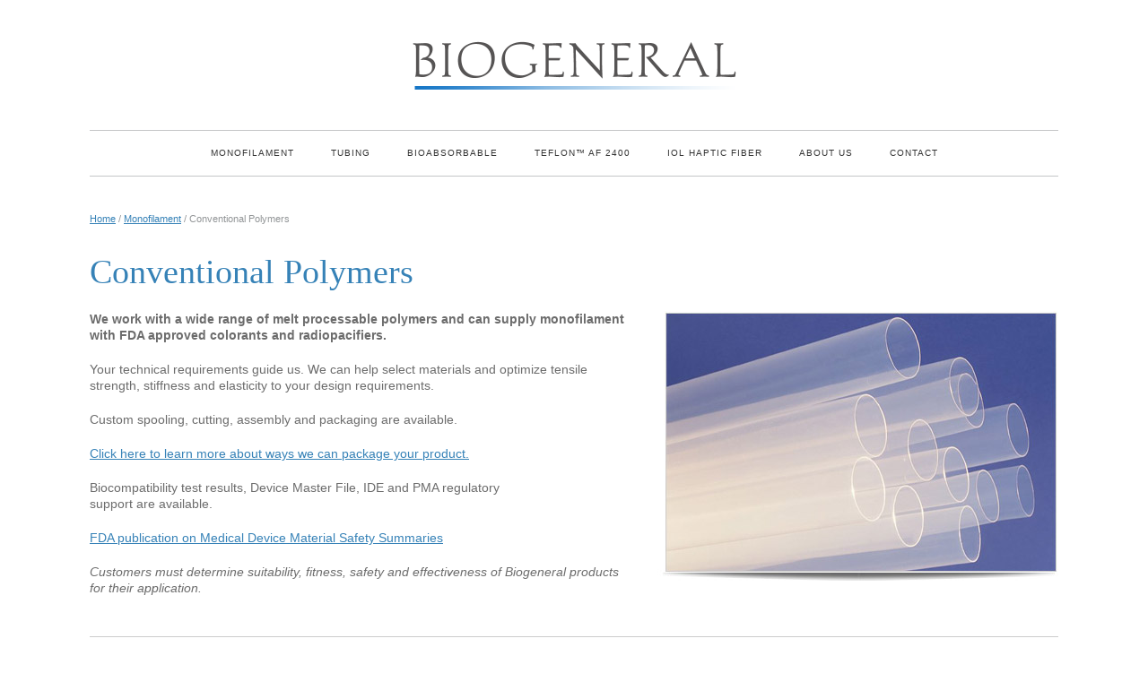

--- FILE ---
content_type: text/html; charset=UTF-8
request_url: https://www.biogeneral.com/monofilament/conventional-polymers/
body_size: 43698
content:
<!DOCTYPE html>
<html lang="en-US">
<head >
<meta charset="UTF-8" />
<meta name="description" content="Biogeneral works with a range of melt processable polymers and can supply monofilament with FDA approved colorants and radiopacifiers. We can help select materials and optimize tensile strength, stiffness and elasticity to your design requirements." />
<meta name="viewport" content="width=device-width, initial-scale=1" />
<title>Conventional Polymers: melt processable polymers &#038; monofilament.</title>
<meta name='robots' content='max-image-preview:large' />

            <script data-no-defer="1" data-ezscrex="false" data-cfasync="false" data-pagespeed-no-defer data-cookieconsent="ignore">
                var ctPublicFunctions = {"_ajax_nonce":"d88870e983","_rest_nonce":"058669d55e","_ajax_url":"\/wp-admin\/admin-ajax.php","_rest_url":"https:\/\/www.biogeneral.com\/wp-json\/","data__cookies_type":"none","data__ajax_type":"rest","data__bot_detector_enabled":"1","data__frontend_data_log_enabled":1,"cookiePrefix":"","wprocket_detected":false,"host_url":"www.biogeneral.com","text__ee_click_to_select":"Click to select the whole data","text__ee_original_email":"The complete one is","text__ee_got_it":"Got it","text__ee_blocked":"Blocked","text__ee_cannot_connect":"Cannot connect","text__ee_cannot_decode":"Can not decode email. Unknown reason","text__ee_email_decoder":"CleanTalk email decoder","text__ee_wait_for_decoding":"The magic is on the way!","text__ee_decoding_process":"Please wait a few seconds while we decode the contact data."}
            </script>
        
            <script data-no-defer="1" data-ezscrex="false" data-cfasync="false" data-pagespeed-no-defer data-cookieconsent="ignore">
                var ctPublic = {"_ajax_nonce":"d88870e983","settings__forms__check_internal":"0","settings__forms__check_external":"0","settings__forms__force_protection":0,"settings__forms__search_test":"1","settings__forms__wc_add_to_cart":"0","settings__data__bot_detector_enabled":"1","settings__sfw__anti_crawler":0,"blog_home":"https:\/\/www.biogeneral.com\/","pixel__setting":"3","pixel__enabled":false,"pixel__url":null,"data__email_check_before_post":"1","data__email_check_exist_post":0,"data__cookies_type":"none","data__key_is_ok":true,"data__visible_fields_required":true,"wl_brandname":"Anti-Spam by CleanTalk","wl_brandname_short":"CleanTalk","ct_checkjs_key":1380054549,"emailEncoderPassKey":"3ddf3f002a846269a62d0993f5a4f3ab","bot_detector_forms_excluded":"W10=","advancedCacheExists":false,"varnishCacheExists":false,"wc_ajax_add_to_cart":false}
            </script>
        <link rel='dns-prefetch' href='//fd.cleantalk.org' />
<link rel='dns-prefetch' href='//fonts.googleapis.com' />
<link rel="alternate" type="application/rss+xml" title="Biogeneral &raquo; Feed" href="https://www.biogeneral.com/feed/" />
<link rel="alternate" type="application/rss+xml" title="Biogeneral &raquo; Comments Feed" href="https://www.biogeneral.com/comments/feed/" />
<link rel="alternate" title="oEmbed (JSON)" type="application/json+oembed" href="https://www.biogeneral.com/wp-json/oembed/1.0/embed?url=https%3A%2F%2Fwww.biogeneral.com%2Fmonofilament%2Fconventional-polymers%2F" />
<link rel="alternate" title="oEmbed (XML)" type="text/xml+oembed" href="https://www.biogeneral.com/wp-json/oembed/1.0/embed?url=https%3A%2F%2Fwww.biogeneral.com%2Fmonofilament%2Fconventional-polymers%2F&#038;format=xml" />
<link rel="canonical" href="https://www.biogeneral.com/monofilament/conventional-polymers/" />
<style id='wp-img-auto-sizes-contain-inline-css' type='text/css'>
img:is([sizes=auto i],[sizes^="auto," i]){contain-intrinsic-size:3000px 1500px}
/*# sourceURL=wp-img-auto-sizes-contain-inline-css */
</style>
<link rel='stylesheet' id='foodie-pro-theme-css' href='https://www.biogeneral.com/wp-content/themes/foodiepro/style.css?ver=2.1.5' type='text/css' media='all' />
<style id='foodie-pro-theme-inline-css' type='text/css'>
.genesis-nav-menu > li > a:hover, .genesis-nav-menu > .current-menu-item > a{color:#3682b7;}h1.entry-title, .entry-title a, .widgettitle, .recipes-top .widgettitle, .footer-widgets .widgettitle{color:#3682b7;}
/*# sourceURL=foodie-pro-theme-inline-css */
</style>
<style id='wp-emoji-styles-inline-css' type='text/css'>

	img.wp-smiley, img.emoji {
		display: inline !important;
		border: none !important;
		box-shadow: none !important;
		height: 1em !important;
		width: 1em !important;
		margin: 0 0.07em !important;
		vertical-align: -0.1em !important;
		background: none !important;
		padding: 0 !important;
	}
/*# sourceURL=wp-emoji-styles-inline-css */
</style>
<style id='wp-block-library-inline-css' type='text/css'>
:root{--wp-block-synced-color:#7a00df;--wp-block-synced-color--rgb:122,0,223;--wp-bound-block-color:var(--wp-block-synced-color);--wp-editor-canvas-background:#ddd;--wp-admin-theme-color:#007cba;--wp-admin-theme-color--rgb:0,124,186;--wp-admin-theme-color-darker-10:#006ba1;--wp-admin-theme-color-darker-10--rgb:0,107,160.5;--wp-admin-theme-color-darker-20:#005a87;--wp-admin-theme-color-darker-20--rgb:0,90,135;--wp-admin-border-width-focus:2px}@media (min-resolution:192dpi){:root{--wp-admin-border-width-focus:1.5px}}.wp-element-button{cursor:pointer}:root .has-very-light-gray-background-color{background-color:#eee}:root .has-very-dark-gray-background-color{background-color:#313131}:root .has-very-light-gray-color{color:#eee}:root .has-very-dark-gray-color{color:#313131}:root .has-vivid-green-cyan-to-vivid-cyan-blue-gradient-background{background:linear-gradient(135deg,#00d084,#0693e3)}:root .has-purple-crush-gradient-background{background:linear-gradient(135deg,#34e2e4,#4721fb 50%,#ab1dfe)}:root .has-hazy-dawn-gradient-background{background:linear-gradient(135deg,#faaca8,#dad0ec)}:root .has-subdued-olive-gradient-background{background:linear-gradient(135deg,#fafae1,#67a671)}:root .has-atomic-cream-gradient-background{background:linear-gradient(135deg,#fdd79a,#004a59)}:root .has-nightshade-gradient-background{background:linear-gradient(135deg,#330968,#31cdcf)}:root .has-midnight-gradient-background{background:linear-gradient(135deg,#020381,#2874fc)}:root{--wp--preset--font-size--normal:16px;--wp--preset--font-size--huge:42px}.has-regular-font-size{font-size:1em}.has-larger-font-size{font-size:2.625em}.has-normal-font-size{font-size:var(--wp--preset--font-size--normal)}.has-huge-font-size{font-size:var(--wp--preset--font-size--huge)}.has-text-align-center{text-align:center}.has-text-align-left{text-align:left}.has-text-align-right{text-align:right}.has-fit-text{white-space:nowrap!important}#end-resizable-editor-section{display:none}.aligncenter{clear:both}.items-justified-left{justify-content:flex-start}.items-justified-center{justify-content:center}.items-justified-right{justify-content:flex-end}.items-justified-space-between{justify-content:space-between}.screen-reader-text{border:0;clip-path:inset(50%);height:1px;margin:-1px;overflow:hidden;padding:0;position:absolute;width:1px;word-wrap:normal!important}.screen-reader-text:focus{background-color:#ddd;clip-path:none;color:#444;display:block;font-size:1em;height:auto;left:5px;line-height:normal;padding:15px 23px 14px;text-decoration:none;top:5px;width:auto;z-index:100000}html :where(.has-border-color){border-style:solid}html :where([style*=border-top-color]){border-top-style:solid}html :where([style*=border-right-color]){border-right-style:solid}html :where([style*=border-bottom-color]){border-bottom-style:solid}html :where([style*=border-left-color]){border-left-style:solid}html :where([style*=border-width]){border-style:solid}html :where([style*=border-top-width]){border-top-style:solid}html :where([style*=border-right-width]){border-right-style:solid}html :where([style*=border-bottom-width]){border-bottom-style:solid}html :where([style*=border-left-width]){border-left-style:solid}html :where(img[class*=wp-image-]){height:auto;max-width:100%}:where(figure){margin:0 0 1em}html :where(.is-position-sticky){--wp-admin--admin-bar--position-offset:var(--wp-admin--admin-bar--height,0px)}@media screen and (max-width:600px){html :where(.is-position-sticky){--wp-admin--admin-bar--position-offset:0px}}

/*# sourceURL=wp-block-library-inline-css */
</style><style id='global-styles-inline-css' type='text/css'>
:root{--wp--preset--aspect-ratio--square: 1;--wp--preset--aspect-ratio--4-3: 4/3;--wp--preset--aspect-ratio--3-4: 3/4;--wp--preset--aspect-ratio--3-2: 3/2;--wp--preset--aspect-ratio--2-3: 2/3;--wp--preset--aspect-ratio--16-9: 16/9;--wp--preset--aspect-ratio--9-16: 9/16;--wp--preset--color--black: #000000;--wp--preset--color--cyan-bluish-gray: #abb8c3;--wp--preset--color--white: #ffffff;--wp--preset--color--pale-pink: #f78da7;--wp--preset--color--vivid-red: #cf2e2e;--wp--preset--color--luminous-vivid-orange: #ff6900;--wp--preset--color--luminous-vivid-amber: #fcb900;--wp--preset--color--light-green-cyan: #7bdcb5;--wp--preset--color--vivid-green-cyan: #00d084;--wp--preset--color--pale-cyan-blue: #8ed1fc;--wp--preset--color--vivid-cyan-blue: #0693e3;--wp--preset--color--vivid-purple: #9b51e0;--wp--preset--gradient--vivid-cyan-blue-to-vivid-purple: linear-gradient(135deg,rgb(6,147,227) 0%,rgb(155,81,224) 100%);--wp--preset--gradient--light-green-cyan-to-vivid-green-cyan: linear-gradient(135deg,rgb(122,220,180) 0%,rgb(0,208,130) 100%);--wp--preset--gradient--luminous-vivid-amber-to-luminous-vivid-orange: linear-gradient(135deg,rgb(252,185,0) 0%,rgb(255,105,0) 100%);--wp--preset--gradient--luminous-vivid-orange-to-vivid-red: linear-gradient(135deg,rgb(255,105,0) 0%,rgb(207,46,46) 100%);--wp--preset--gradient--very-light-gray-to-cyan-bluish-gray: linear-gradient(135deg,rgb(238,238,238) 0%,rgb(169,184,195) 100%);--wp--preset--gradient--cool-to-warm-spectrum: linear-gradient(135deg,rgb(74,234,220) 0%,rgb(151,120,209) 20%,rgb(207,42,186) 40%,rgb(238,44,130) 60%,rgb(251,105,98) 80%,rgb(254,248,76) 100%);--wp--preset--gradient--blush-light-purple: linear-gradient(135deg,rgb(255,206,236) 0%,rgb(152,150,240) 100%);--wp--preset--gradient--blush-bordeaux: linear-gradient(135deg,rgb(254,205,165) 0%,rgb(254,45,45) 50%,rgb(107,0,62) 100%);--wp--preset--gradient--luminous-dusk: linear-gradient(135deg,rgb(255,203,112) 0%,rgb(199,81,192) 50%,rgb(65,88,208) 100%);--wp--preset--gradient--pale-ocean: linear-gradient(135deg,rgb(255,245,203) 0%,rgb(182,227,212) 50%,rgb(51,167,181) 100%);--wp--preset--gradient--electric-grass: linear-gradient(135deg,rgb(202,248,128) 0%,rgb(113,206,126) 100%);--wp--preset--gradient--midnight: linear-gradient(135deg,rgb(2,3,129) 0%,rgb(40,116,252) 100%);--wp--preset--font-size--small: 13px;--wp--preset--font-size--medium: 20px;--wp--preset--font-size--large: 36px;--wp--preset--font-size--x-large: 42px;--wp--preset--spacing--20: 0.44rem;--wp--preset--spacing--30: 0.67rem;--wp--preset--spacing--40: 1rem;--wp--preset--spacing--50: 1.5rem;--wp--preset--spacing--60: 2.25rem;--wp--preset--spacing--70: 3.38rem;--wp--preset--spacing--80: 5.06rem;--wp--preset--shadow--natural: 6px 6px 9px rgba(0, 0, 0, 0.2);--wp--preset--shadow--deep: 12px 12px 50px rgba(0, 0, 0, 0.4);--wp--preset--shadow--sharp: 6px 6px 0px rgba(0, 0, 0, 0.2);--wp--preset--shadow--outlined: 6px 6px 0px -3px rgb(255, 255, 255), 6px 6px rgb(0, 0, 0);--wp--preset--shadow--crisp: 6px 6px 0px rgb(0, 0, 0);}:where(.is-layout-flex){gap: 0.5em;}:where(.is-layout-grid){gap: 0.5em;}body .is-layout-flex{display: flex;}.is-layout-flex{flex-wrap: wrap;align-items: center;}.is-layout-flex > :is(*, div){margin: 0;}body .is-layout-grid{display: grid;}.is-layout-grid > :is(*, div){margin: 0;}:where(.wp-block-columns.is-layout-flex){gap: 2em;}:where(.wp-block-columns.is-layout-grid){gap: 2em;}:where(.wp-block-post-template.is-layout-flex){gap: 1.25em;}:where(.wp-block-post-template.is-layout-grid){gap: 1.25em;}.has-black-color{color: var(--wp--preset--color--black) !important;}.has-cyan-bluish-gray-color{color: var(--wp--preset--color--cyan-bluish-gray) !important;}.has-white-color{color: var(--wp--preset--color--white) !important;}.has-pale-pink-color{color: var(--wp--preset--color--pale-pink) !important;}.has-vivid-red-color{color: var(--wp--preset--color--vivid-red) !important;}.has-luminous-vivid-orange-color{color: var(--wp--preset--color--luminous-vivid-orange) !important;}.has-luminous-vivid-amber-color{color: var(--wp--preset--color--luminous-vivid-amber) !important;}.has-light-green-cyan-color{color: var(--wp--preset--color--light-green-cyan) !important;}.has-vivid-green-cyan-color{color: var(--wp--preset--color--vivid-green-cyan) !important;}.has-pale-cyan-blue-color{color: var(--wp--preset--color--pale-cyan-blue) !important;}.has-vivid-cyan-blue-color{color: var(--wp--preset--color--vivid-cyan-blue) !important;}.has-vivid-purple-color{color: var(--wp--preset--color--vivid-purple) !important;}.has-black-background-color{background-color: var(--wp--preset--color--black) !important;}.has-cyan-bluish-gray-background-color{background-color: var(--wp--preset--color--cyan-bluish-gray) !important;}.has-white-background-color{background-color: var(--wp--preset--color--white) !important;}.has-pale-pink-background-color{background-color: var(--wp--preset--color--pale-pink) !important;}.has-vivid-red-background-color{background-color: var(--wp--preset--color--vivid-red) !important;}.has-luminous-vivid-orange-background-color{background-color: var(--wp--preset--color--luminous-vivid-orange) !important;}.has-luminous-vivid-amber-background-color{background-color: var(--wp--preset--color--luminous-vivid-amber) !important;}.has-light-green-cyan-background-color{background-color: var(--wp--preset--color--light-green-cyan) !important;}.has-vivid-green-cyan-background-color{background-color: var(--wp--preset--color--vivid-green-cyan) !important;}.has-pale-cyan-blue-background-color{background-color: var(--wp--preset--color--pale-cyan-blue) !important;}.has-vivid-cyan-blue-background-color{background-color: var(--wp--preset--color--vivid-cyan-blue) !important;}.has-vivid-purple-background-color{background-color: var(--wp--preset--color--vivid-purple) !important;}.has-black-border-color{border-color: var(--wp--preset--color--black) !important;}.has-cyan-bluish-gray-border-color{border-color: var(--wp--preset--color--cyan-bluish-gray) !important;}.has-white-border-color{border-color: var(--wp--preset--color--white) !important;}.has-pale-pink-border-color{border-color: var(--wp--preset--color--pale-pink) !important;}.has-vivid-red-border-color{border-color: var(--wp--preset--color--vivid-red) !important;}.has-luminous-vivid-orange-border-color{border-color: var(--wp--preset--color--luminous-vivid-orange) !important;}.has-luminous-vivid-amber-border-color{border-color: var(--wp--preset--color--luminous-vivid-amber) !important;}.has-light-green-cyan-border-color{border-color: var(--wp--preset--color--light-green-cyan) !important;}.has-vivid-green-cyan-border-color{border-color: var(--wp--preset--color--vivid-green-cyan) !important;}.has-pale-cyan-blue-border-color{border-color: var(--wp--preset--color--pale-cyan-blue) !important;}.has-vivid-cyan-blue-border-color{border-color: var(--wp--preset--color--vivid-cyan-blue) !important;}.has-vivid-purple-border-color{border-color: var(--wp--preset--color--vivid-purple) !important;}.has-vivid-cyan-blue-to-vivid-purple-gradient-background{background: var(--wp--preset--gradient--vivid-cyan-blue-to-vivid-purple) !important;}.has-light-green-cyan-to-vivid-green-cyan-gradient-background{background: var(--wp--preset--gradient--light-green-cyan-to-vivid-green-cyan) !important;}.has-luminous-vivid-amber-to-luminous-vivid-orange-gradient-background{background: var(--wp--preset--gradient--luminous-vivid-amber-to-luminous-vivid-orange) !important;}.has-luminous-vivid-orange-to-vivid-red-gradient-background{background: var(--wp--preset--gradient--luminous-vivid-orange-to-vivid-red) !important;}.has-very-light-gray-to-cyan-bluish-gray-gradient-background{background: var(--wp--preset--gradient--very-light-gray-to-cyan-bluish-gray) !important;}.has-cool-to-warm-spectrum-gradient-background{background: var(--wp--preset--gradient--cool-to-warm-spectrum) !important;}.has-blush-light-purple-gradient-background{background: var(--wp--preset--gradient--blush-light-purple) !important;}.has-blush-bordeaux-gradient-background{background: var(--wp--preset--gradient--blush-bordeaux) !important;}.has-luminous-dusk-gradient-background{background: var(--wp--preset--gradient--luminous-dusk) !important;}.has-pale-ocean-gradient-background{background: var(--wp--preset--gradient--pale-ocean) !important;}.has-electric-grass-gradient-background{background: var(--wp--preset--gradient--electric-grass) !important;}.has-midnight-gradient-background{background: var(--wp--preset--gradient--midnight) !important;}.has-small-font-size{font-size: var(--wp--preset--font-size--small) !important;}.has-medium-font-size{font-size: var(--wp--preset--font-size--medium) !important;}.has-large-font-size{font-size: var(--wp--preset--font-size--large) !important;}.has-x-large-font-size{font-size: var(--wp--preset--font-size--x-large) !important;}
/*# sourceURL=global-styles-inline-css */
</style>

<style id='classic-theme-styles-inline-css' type='text/css'>
/*! This file is auto-generated */
.wp-block-button__link{color:#fff;background-color:#32373c;border-radius:9999px;box-shadow:none;text-decoration:none;padding:calc(.667em + 2px) calc(1.333em + 2px);font-size:1.125em}.wp-block-file__button{background:#32373c;color:#fff;text-decoration:none}
/*# sourceURL=/wp-includes/css/classic-themes.min.css */
</style>
<link rel='stylesheet' id='fl-builder-layout-48-css' href='https://www.biogeneral.com/wp-content/uploads/bb-plugin/cache/48-layout.css?ver=d507061db6a5f321a5839d0924c90386' type='text/css' media='all' />
<link rel='stylesheet' id='cleantalk-public-css-css' href='https://www.biogeneral.com/wp-content/plugins/cleantalk-spam-protect/css/cleantalk-public.min.css?ver=6.70.1_1768498207' type='text/css' media='all' />
<link rel='stylesheet' id='cleantalk-email-decoder-css-css' href='https://www.biogeneral.com/wp-content/plugins/cleantalk-spam-protect/css/cleantalk-email-decoder.min.css?ver=6.70.1_1768498207' type='text/css' media='all' />
<link rel='stylesheet' id='foodie-pro-google-fonts-css' href='//fonts.googleapis.com/css?family=Droid+Serif%3A300%2C400%2C700%7CTahoma+Sans%3A300%2C400&#038;ver=foodie_pro_THEME_VERSION' type='text/css' media='all' />
<link rel='stylesheet' id='genesis-printstyle-plus-css' href='https://www.biogeneral.com/wp-content/plugins/genesis-printstyle-plus/css/print-html5.min.css?ver=1453089688' type='text/css' media='print' />
<link rel='stylesheet' id='genesis-printstyle-plus-additions-css' href='https://www.biogeneral.com/wp-content/themes/foodiepro/print-additions.css?ver=2.1.5' type='text/css' media='print' />
<script type="text/javascript" src="https://www.biogeneral.com/wp-includes/js/jquery/jquery.min.js?ver=3.7.1" id="jquery-core-js"></script>
<script type="text/javascript" src="https://www.biogeneral.com/wp-includes/js/jquery/jquery-migrate.min.js?ver=3.4.1" id="jquery-migrate-js"></script>
<script type="text/javascript" src="https://www.biogeneral.com/wp-content/plugins/cleantalk-spam-protect/js/apbct-public-bundle.min.js?ver=6.70.1_1768498207" id="apbct-public-bundle.min-js-js"></script>
<script type="text/javascript" src="https://fd.cleantalk.org/ct-bot-detector-wrapper.js?ver=6.70.1" id="ct_bot_detector-js" defer="defer" data-wp-strategy="defer"></script>
<link rel="https://api.w.org/" href="https://www.biogeneral.com/wp-json/" /><link rel="alternate" title="JSON" type="application/json" href="https://www.biogeneral.com/wp-json/wp/v2/pages/48" /><link rel="EditURI" type="application/rsd+xml" title="RSD" href="https://www.biogeneral.com/xmlrpc.php?rsd" />
<link rel="pingback" href="https://www.biogeneral.com/xmlrpc.php" />
<script>
  (function(i,s,o,g,r,a,m){i['GoogleAnalyticsObject']=r;i[r]=i[r]||function(){
  (i[r].q=i[r].q||[]).push(arguments)},i[r].l=1*new Date();a=s.createElement(o),
  m=s.getElementsByTagName(o)[0];a.async=1;a.src=g;m.parentNode.insertBefore(a,m)
  })(window,document,'script','//www.google-analytics.com/analytics.js','ga');

  ga('create', 'UA-5868485-1', 'auto');
  ga('send', 'pageview');

</script><!-- Google tag (gtag.js) -->
<script async src="https://www.googletagmanager.com/gtag/js?id=G-W110WZH7ZK"></script>
<script>
  window.dataLayer = window.dataLayer || [];
  function gtag(){dataLayer.push(arguments);}
  gtag('js', new Date());

  gtag('config', 'G-W110WZH7ZK');
</script><style type="text/css">.site-header { background: url(https://www.biogeneral.com/wp-content/uploads/2016/01/logo_biogeneral.png) no-repeat !important; }</style>
<link rel="icon" href="https://www.biogeneral.com/wp-content/uploads/2016/01/cropped-biogeneral-2-1-32x32.png" sizes="32x32" />
<link rel="icon" href="https://www.biogeneral.com/wp-content/uploads/2016/01/cropped-biogeneral-2-1-192x192.png" sizes="192x192" />
<link rel="apple-touch-icon" href="https://www.biogeneral.com/wp-content/uploads/2016/01/cropped-biogeneral-2-1-180x180.png" />
<meta name="msapplication-TileImage" content="https://www.biogeneral.com/wp-content/uploads/2016/01/cropped-biogeneral-2-1-270x270.png" />
</head>
<body data-rsssl=1 class="wp-singular page-template-default page page-id-48 page-child parent-pageid-26 wp-theme-genesis wp-child-theme-foodiepro fl-builder fl-builder-2-10-0-5 fl-no-js custom-header header-image header-full-width full-width-content genesis-breadcrumbs-visible genesis-footer-widgets-hidden foodie-pro" itemscope itemtype="https://schema.org/WebPage"><div class="site-container"><ul class="genesis-skip-link"><li><a href="#genesis-nav-primary" class="screen-reader-shortcut"> Skip to primary navigation</a></li><li><a href="#genesis-content" class="screen-reader-shortcut"> Skip to main content</a></li></ul><header class="site-header" itemscope itemtype="https://schema.org/WPHeader"><div class="wrap"><div class="title-area"><p class="site-title" itemprop="headline"><a href="https://www.biogeneral.com/">Biogeneral</a></p><p class="site-description" itemprop="description">Biogeneral : Precision Fiber and Tubing</p></div></div></header><nav class="nav-primary" aria-label="Main" itemscope itemtype="https://schema.org/SiteNavigationElement" id="genesis-nav-primary"><div class="wrap"><ul id="menu-main-navigation" class="menu genesis-nav-menu menu-primary js-superfish"><li id="menu-item-40" class="menu-item menu-item-type-post_type menu-item-object-page current-page-ancestor current-menu-ancestor current-menu-parent current-page-parent current_page_parent current_page_ancestor menu-item-has-children menu-item-40"><a href="https://www.biogeneral.com/monofilament/" itemprop="url"><span itemprop="name">Monofilament</span></a>
<ul class="sub-menu">
	<li id="menu-item-120" class="menu-item menu-item-type-post_type menu-item-object-page current-menu-item page_item page-item-48 current_page_item menu-item-120"><a href="https://www.biogeneral.com/monofilament/conventional-polymers/" aria-current="page" itemprop="url"><span itemprop="name">Conventional Polymers</span></a></li>
	<li id="menu-item-119" class="menu-item menu-item-type-post_type menu-item-object-page menu-item-119"><a href="https://www.biogeneral.com/monofilament/bioabsorbable-monofilament/" itemprop="url"><span itemprop="name">Bioabsorbable Polymers</span></a></li>
	<li id="menu-item-118" class="menu-item menu-item-type-post_type menu-item-object-page menu-item-118"><a href="https://www.biogeneral.com/monofilament/thermoplastic-elastomers/" itemprop="url"><span itemprop="name">Thermoplastic Elastomers</span></a></li>
	<li id="menu-item-117" class="menu-item menu-item-type-post_type menu-item-object-page menu-item-117"><a href="https://www.biogeneral.com/monofilament/engineering-polymers/" itemprop="url"><span itemprop="name">Engineering Polymers</span></a></li>
</ul>
</li>
<li id="menu-item-116" class="menu-item menu-item-type-post_type menu-item-object-page menu-item-has-children menu-item-116"><a href="https://www.biogeneral.com/tubing/" itemprop="url"><span itemprop="name">Tubing</span></a>
<ul class="sub-menu">
	<li id="menu-item-115" class="menu-item menu-item-type-post_type menu-item-object-page menu-item-115"><a href="https://www.biogeneral.com/tubing/tubing-bioabsorbable-polymers/" itemprop="url"><span itemprop="name">Bioabsorbable – Tubing</span></a></li>
	<li id="menu-item-114" class="menu-item menu-item-type-post_type menu-item-object-page menu-item-114"><a href="https://www.biogeneral.com/tubing/tubing-engineering-polymers/" itemprop="url"><span itemprop="name">Engineering Polymers</span></a></li>
</ul>
</li>
<li id="menu-item-111" class="menu-item menu-item-type-post_type menu-item-object-page menu-item-111"><a href="https://www.biogeneral.com/bioabsorbable-monofilament-and-tubing/" itemprop="url"><span itemprop="name">Bioabsorbable</span></a></li>
<li id="menu-item-110" class="menu-item menu-item-type-post_type menu-item-object-page menu-item-has-children menu-item-110"><a href="https://www.biogeneral.com/teflon-af/" itemprop="url"><span itemprop="name">Teflon&#x2122; AF 2400</span></a>
<ul class="sub-menu">
	<li id="menu-item-109" class="menu-item menu-item-type-post_type menu-item-object-page menu-item-109"><a href="https://www.biogeneral.com/teflon-af/gas-permeable-tubing/" itemprop="url"><span itemprop="name">Tubing</span></a></li>
</ul>
</li>
<li id="menu-item-341" class="menu-item menu-item-type-post_type menu-item-object-page menu-item-has-children menu-item-341"><a href="https://www.biogeneral.com/iol-haptic-fiber/" itemprop="url"><span itemprop="name">IOL Haptic Fiber</span></a>
<ul class="sub-menu">
	<li id="menu-item-345" class="menu-item menu-item-type-post_type menu-item-object-page menu-item-345"><a href="https://www.biogeneral.com/iol-haptic-fiber/acrylic-pmma/" itemprop="url"><span itemprop="name">Acrylic (PMMA)</span></a></li>
	<li id="menu-item-344" class="menu-item menu-item-type-post_type menu-item-object-page menu-item-344"><a href="https://www.biogeneral.com/iol-haptic-fiber/polypropylene/" itemprop="url"><span itemprop="name">Polypropylene</span></a></li>
	<li id="menu-item-343" class="menu-item menu-item-type-post_type menu-item-object-page menu-item-343"><a href="https://www.biogeneral.com/iol-haptic-fiber/kynar-pvdf/" itemprop="url"><span itemprop="name">Kynar® (PVDF)</span></a></li>
	<li id="menu-item-342" class="menu-item menu-item-type-post_type menu-item-object-page menu-item-342"><a href="https://www.biogeneral.com/iol-haptic-fiber/polyethersulfone-pes/" itemprop="url"><span itemprop="name">Polyethersulfone PES</span></a></li>
</ul>
</li>
<li id="menu-item-108" class="menu-item menu-item-type-post_type menu-item-object-page menu-item-has-children menu-item-108"><a href="https://www.biogeneral.com/why-biogeneral/" itemprop="url"><span itemprop="name">About Us</span></a>
<ul class="sub-menu">
	<li id="menu-item-198" class="menu-item menu-item-type-post_type menu-item-object-page menu-item-198"><a href="https://www.biogeneral.com/why-biogeneral/video/" itemprop="url"><span itemprop="name">Biogeneral Videos</span></a></li>
	<li id="menu-item-201" class="menu-item menu-item-type-post_type menu-item-object-page menu-item-201"><a href="https://www.biogeneral.com/why-biogeneral/publications/" itemprop="url"><span itemprop="name">Publications</span></a></li>
	<li id="menu-item-200" class="menu-item menu-item-type-post_type menu-item-object-page menu-item-200"><a href="https://www.biogeneral.com/why-biogeneral/packaging/" itemprop="url"><span itemprop="name">Packaging</span></a></li>
	<li id="menu-item-199" class="menu-item menu-item-type-post_type menu-item-object-page menu-item-199"><a href="https://www.biogeneral.com/why-biogeneral/isocertificate/" itemprop="url"><span itemprop="name">ISO 9001 Certificate</span></a></li>
	<li id="menu-item-14569" class="menu-item menu-item-type-post_type menu-item-object-page menu-item-14569"><a href="https://www.biogeneral.com/why-biogeneral/sustainability/" itemprop="url"><span itemprop="name">Sustainability</span></a></li>
	<li id="menu-item-13351" class="menu-item menu-item-type-post_type menu-item-object-page menu-item-13351"><a href="https://www.biogeneral.com/legal/" itemprop="url"><span itemprop="name">Legal and Compliance</span></a></li>
</ul>
</li>
<li id="menu-item-197" class="menu-item menu-item-type-post_type menu-item-object-page menu-item-has-children menu-item-197"><a href="https://www.biogeneral.com/contact-us/" itemprop="url"><span itemprop="name">Contact</span></a>
<ul class="sub-menu">
	<li id="menu-item-14620" class="menu-item menu-item-type-post_type menu-item-object-page menu-item-14620"><a href="https://www.biogeneral.com/events/" itemprop="url"><span itemprop="name">Upcoming Events</span></a></li>
	<li id="menu-item-1570" class="menu-item menu-item-type-post_type menu-item-object-page menu-item-1570"><a href="https://www.biogeneral.com/contact-us/" itemprop="url"><span itemprop="name">Contact</span></a></li>
</ul>
</li>
</ul></div></nav><div class="site-inner"><div class="content-sidebar-wrap"><main class="content" id="genesis-content"><div class="breadcrumb" itemprop="breadcrumb" itemscope itemtype="https://schema.org/BreadcrumbList"><span class="breadcrumb-link-wrap" itemprop="itemListElement" itemscope itemtype="https://schema.org/ListItem"><a class="breadcrumb-link" href="https://www.biogeneral.com/" itemprop="item"><span class="breadcrumb-link-text-wrap" itemprop="name">Home</span></a><meta itemprop="position" content="1"></span> <span aria-label="breadcrumb separator">/</span> <span class="breadcrumb-link-wrap" itemprop="itemListElement" itemscope itemtype="https://schema.org/ListItem"><a class="breadcrumb-link" href="https://www.biogeneral.com/monofilament/" itemprop="item"><span class="breadcrumb-link-text-wrap" itemprop="name">Monofilament</span></a><meta itemprop="position" content="2"></span> <span aria-label="breadcrumb separator">/</span> Conventional Polymers</div><article class="post-48 page type-page status-publish entry" aria-label="Conventional Polymers" itemscope itemtype="https://schema.org/CreativeWork"><header class="entry-header"><h1 class="entry-title" itemprop="headline">Conventional Polymers</h1>
</header><div class="entry-content" itemprop="text"><div class="fl-builder-content fl-builder-content-48 fl-builder-content-primary fl-builder-global-templates-locked" data-post-id="48"><div class="fl-row fl-row-fixed-width fl-row-bg-none fl-node-568e9fe9c118e fl-row-default-height fl-row-align-center" data-node="568e9fe9c118e">
	<div class="fl-row-content-wrap">
						<div class="fl-row-content fl-row-fixed-width fl-node-content">
		
<div class="fl-col-group fl-node-568e9fe9c1dae" data-node="568e9fe9c1dae">
			<div class="fl-col fl-node-568e9fe9c209b fl-col-bg-color" data-node="568e9fe9c209b">
	<div class="fl-col-content fl-node-content"><div class="fl-module fl-module-rich-text fl-node-568e9fe9c3f7d" data-node="568e9fe9c3f7d">
	<div class="fl-module-content fl-node-content">
		<div class="fl-rich-text">
	<p><img fetchpriority="high" decoding="async" class="alignright wp-image-50 size-full" src="https://www.biogeneral.com//wp-content/uploads/2016/01/conventionalpolymers.jpg" alt="conventional polymers" width="448" height="301" srcset="https://www.biogeneral.com/wp-content/uploads/2016/01/conventionalpolymers.jpg 448w, https://www.biogeneral.com/wp-content/uploads/2016/01/conventionalpolymers-300x202.jpg 300w" sizes="(max-width: 448px) 100vw, 448px" /><strong>We work with a wide range of melt processable polymers and can supply monofilament with FDA approved colorants and radiopacifiers.</strong></p>
<p>Your technical requirements guide us. We can help select materials and optimize tensile strength, stiffness and elasticity to your design requirements.</p>
<p>Custom spooling, cutting, assembly and packaging are available.</p>
<p><a href="https://www.biogeneral.com//why-biogeneral/packaging/">Click here to learn more about ways we can package your product.</a></p>
<p>Biocompatibility test results, Device Master File, IDE and PMA regulatory<br />
support are available.</p>
<p><a href="https://www.fda.gov/medical-devices/science-and-research-medical-devices/medical-device-material-safety-summaries">FDA publication on Medical Device Material Safety Summaries</a></p>
<p><em>Customers must determine suitability, fitness, safety and effectiveness of Biogeneral products for their application.</em></p>
</div>
	</div>
</div>
</div>
</div>
	</div>
		</div>
	</div>
</div>
<div class="fl-row fl-row-fixed-width fl-row-bg-none fl-node-5694497bba450 fl-row-default-height fl-row-align-center" data-node="5694497bba450">
	<div class="fl-row-content-wrap">
						<div class="fl-row-content fl-row-fixed-width fl-node-content">
		
<div class="fl-col-group fl-node-5694497bba48a" data-node="5694497bba48a">
			<div class="fl-col fl-node-5694497bba4c5 fl-col-bg-color" data-node="5694497bba4c5">
	<div class="fl-col-content fl-node-content"><div class="fl-module fl-module-separator fl-node-5694497bba500" data-node="5694497bba500">
	<div class="fl-module-content fl-node-content">
		<div class="fl-separator"></div>
	</div>
</div>
</div>
</div>
	</div>
		</div>
	</div>
</div>
<div class="fl-row fl-row-fixed-width fl-row-bg-none fl-node-5694497bba0af fl-row-default-height fl-row-align-center" data-node="5694497bba0af">
	<div class="fl-row-content-wrap">
						<div class="fl-row-content fl-row-fixed-width fl-node-content">
		
<div class="fl-col-group fl-node-5694497bba0ed" data-node="5694497bba0ed">
			<div class="fl-col fl-node-5694497bba127 fl-col-bg-color fl-col-small" data-node="5694497bba127">
	<div class="fl-col-content fl-node-content"><div class="fl-module fl-module-photo fl-node-5694497bba1d6" data-node="5694497bba1d6">
	<div class="fl-module-content fl-node-content">
		<div role="figure" class="fl-photo fl-photo-align-left" itemscope itemtype="https://schema.org/ImageObject">
	<div class="fl-photo-content fl-photo-img-jpg">
				<a href="https://www.biogeneral.com//tubing/" target="_self" itemprop="url">
				<img loading="lazy" decoding="async" width="340" height="155" class="fl-photo-img wp-image-133" src="https://www.biogeneral.com//wp-content/uploads/2016/01/th_tubing.jpg" alt="Tubing" title="Tubing"  itemprop="image" srcset="https://www.biogeneral.com/wp-content/uploads/2016/01/th_tubing.jpg 340w, https://www.biogeneral.com/wp-content/uploads/2016/01/th_tubing-300x137.jpg 300w" sizes="auto, (max-width: 340px) 100vw, 340px" />
				</a>
					</div>
	</div>
	</div>
</div>
</div>
</div>
			<div class="fl-col fl-node-5694497bba161 fl-col-bg-color fl-col-small" data-node="5694497bba161">
	<div class="fl-col-content fl-node-content"><div class="fl-module fl-module-photo fl-node-5694497bba210" data-node="5694497bba210">
	<div class="fl-module-content fl-node-content">
		<div role="figure" class="fl-photo fl-photo-align-center" itemscope itemtype="https://schema.org/ImageObject">
	<div class="fl-photo-content fl-photo-img-jpeg">
				<a href="https://www.biogeneral.com/membrane-and-film/" target="_self" itemprop="url">
				<img loading="lazy" decoding="async" class="fl-photo-img wp-image-11743 size-full" src="https://www.biogeneral.com/wp-content/uploads/2024/10/1-201_Biogeneral_Dec2017-1.jpeg" alt="1-201_Biogeneral_Dec2017" height="155" width="340" title="1-201_Biogeneral_Dec2017"  itemprop="image" srcset="https://www.biogeneral.com/wp-content/uploads/2024/10/1-201_Biogeneral_Dec2017-1.jpeg 340w, https://www.biogeneral.com/wp-content/uploads/2024/10/1-201_Biogeneral_Dec2017-1-300x137.jpeg 300w" sizes="auto, (max-width: 340px) 100vw, 340px" />
				</a>
					</div>
	</div>
	</div>
</div>
</div>
</div>
			<div class="fl-col fl-node-5694497bba19c fl-col-bg-color fl-col-small" data-node="5694497bba19c">
	<div class="fl-col-content fl-node-content"><div class="fl-module fl-module-photo fl-node-5694497bba24a" data-node="5694497bba24a">
	<div class="fl-module-content fl-node-content">
		<div role="figure" class="fl-photo fl-photo-align-center" itemscope itemtype="https://schema.org/ImageObject">
	<div class="fl-photo-content fl-photo-img-jpeg">
				<a href="https://www.biogeneral.com//why-biogeneral/" target="_self" itemprop="url">
				<img loading="lazy" decoding="async" class="fl-photo-img wp-image-14596 size-full" src="https://www.biogeneral.com/wp-content/uploads/2025/12/Company-Photo-Thumbnail-1.jpeg" alt="Company Photo Thumbnail" height="155" width="253" title="Company Photo Thumbnail"  itemprop="image" />
				</a>
					</div>
	</div>
	</div>
</div>
</div>
</div>
	</div>
		</div>
	</div>
</div>
<div class="fl-row fl-row-fixed-width fl-row-bg-none fl-node-5694497bba284 fl-row-default-height fl-row-align-center" data-node="5694497bba284">
	<div class="fl-row-content-wrap">
						<div class="fl-row-content fl-row-fixed-width fl-node-content">
		
<div class="fl-col-group fl-node-5694497bba2be" data-node="5694497bba2be">
			<div class="fl-col fl-node-5694497bba2f8 fl-col-bg-color fl-col-small" data-node="5694497bba2f8">
	<div class="fl-col-content fl-node-content"><div class="fl-module fl-module-rich-text fl-node-5694497bba3a6" data-node="5694497bba3a6">
	<div class="fl-module-content fl-node-content">
		<div class="fl-rich-text">
	<h5>TUBING</h5>
<p>Biogeneral manufactures tubing in a wide range of I.D., O.D. and materials. <a href="https://www.biogeneral.com//tubing/">Learn more</a></p>
</div>
	</div>
</div>
</div>
</div>
			<div class="fl-col fl-node-5694497bba332 fl-col-bg-color fl-col-small" data-node="5694497bba332">
	<div class="fl-col-content fl-node-content"><div class="fl-module fl-module-rich-text fl-node-5694497bba3e0" data-node="5694497bba3e0">
	<div class="fl-module-content fl-node-content">
		<div class="fl-rich-text">
	<h5>SPECIALTY MONOFILAMENT</h5>
<p>Thermoplastic monofilament profiles ranging from 0.0006" to 0.065" diameter <a href="https://www.biogeneral.com/monofilament/">Learn more</a></p>
</div>
	</div>
</div>
</div>
</div>
			<div class="fl-col fl-node-5694497bba36c fl-col-bg-color fl-col-small" data-node="5694497bba36c">
	<div class="fl-col-content fl-node-content"><div class="fl-module fl-module-rich-text fl-node-5694497bba415" data-node="5694497bba415">
	<div class="fl-module-content fl-node-content">
		<div class="fl-rich-text">
	<h5>WHY BIOGENERAL</h5>
<p>We manufacture monofilament, tubing and film with manufacturing support. <a href="https://www.biogeneral.com//why-biogeneral/">Learn more</a></p>
</div>
	</div>
</div>
</div>
</div>
	</div>
		</div>
	</div>
</div>
</div></div></article></main></div></div><footer class="site-footer" itemscope itemtype="https://schema.org/WPFooter"><div class="wrap"><p></p></div></footer></div><script type="speculationrules">
{"prefetch":[{"source":"document","where":{"and":[{"href_matches":"/*"},{"not":{"href_matches":["/wp-*.php","/wp-admin/*","/wp-content/uploads/*","/wp-content/*","/wp-content/plugins/*","/wp-content/themes/foodiepro/*","/wp-content/themes/genesis/*","/*\\?(.+)"]}},{"not":{"selector_matches":"a[rel~=\"nofollow\"]"}},{"not":{"selector_matches":".no-prefetch, .no-prefetch a"}}]},"eagerness":"conservative"}]}
</script>
<script type="text/javascript" src="https://www.biogeneral.com/wp-content/uploads/bb-plugin/cache/48-layout.js?ver=a484c878047fe370a3633ff10ee4dc92" id="fl-builder-layout-48-js"></script>
<script type="text/javascript" src="https://www.biogeneral.com/wp-includes/js/hoverIntent.min.js?ver=1.10.2" id="hoverIntent-js"></script>
<script type="text/javascript" src="https://www.biogeneral.com/wp-content/themes/genesis/lib/js/menu/superfish.min.js?ver=1.7.10" id="superfish-js"></script>
<script type="text/javascript" src="https://www.biogeneral.com/wp-content/themes/genesis/lib/js/menu/superfish.args.min.js?ver=3.6.1" id="superfish-args-js"></script>
<script type="text/javascript" src="https://www.biogeneral.com/wp-content/themes/genesis/lib/js/skip-links.min.js?ver=3.6.1" id="skip-links-js"></script>
<script type="text/javascript" src="https://www.biogeneral.com/wp-content/themes/foodiepro/assets/js/general.js?ver=1.0.0" id="foodie-pro-general-js"></script>
<script id="wp-emoji-settings" type="application/json">
{"baseUrl":"https://s.w.org/images/core/emoji/17.0.2/72x72/","ext":".png","svgUrl":"https://s.w.org/images/core/emoji/17.0.2/svg/","svgExt":".svg","source":{"concatemoji":"https://www.biogeneral.com/wp-includes/js/wp-emoji-release.min.js?ver=d006f9e901e5ce26d0aba63b1fdfbc28"}}
</script>
<script type="module">
/* <![CDATA[ */
/*! This file is auto-generated */
const a=JSON.parse(document.getElementById("wp-emoji-settings").textContent),o=(window._wpemojiSettings=a,"wpEmojiSettingsSupports"),s=["flag","emoji"];function i(e){try{var t={supportTests:e,timestamp:(new Date).valueOf()};sessionStorage.setItem(o,JSON.stringify(t))}catch(e){}}function c(e,t,n){e.clearRect(0,0,e.canvas.width,e.canvas.height),e.fillText(t,0,0);t=new Uint32Array(e.getImageData(0,0,e.canvas.width,e.canvas.height).data);e.clearRect(0,0,e.canvas.width,e.canvas.height),e.fillText(n,0,0);const a=new Uint32Array(e.getImageData(0,0,e.canvas.width,e.canvas.height).data);return t.every((e,t)=>e===a[t])}function p(e,t){e.clearRect(0,0,e.canvas.width,e.canvas.height),e.fillText(t,0,0);var n=e.getImageData(16,16,1,1);for(let e=0;e<n.data.length;e++)if(0!==n.data[e])return!1;return!0}function u(e,t,n,a){switch(t){case"flag":return n(e,"\ud83c\udff3\ufe0f\u200d\u26a7\ufe0f","\ud83c\udff3\ufe0f\u200b\u26a7\ufe0f")?!1:!n(e,"\ud83c\udde8\ud83c\uddf6","\ud83c\udde8\u200b\ud83c\uddf6")&&!n(e,"\ud83c\udff4\udb40\udc67\udb40\udc62\udb40\udc65\udb40\udc6e\udb40\udc67\udb40\udc7f","\ud83c\udff4\u200b\udb40\udc67\u200b\udb40\udc62\u200b\udb40\udc65\u200b\udb40\udc6e\u200b\udb40\udc67\u200b\udb40\udc7f");case"emoji":return!a(e,"\ud83e\u1fac8")}return!1}function f(e,t,n,a){let r;const o=(r="undefined"!=typeof WorkerGlobalScope&&self instanceof WorkerGlobalScope?new OffscreenCanvas(300,150):document.createElement("canvas")).getContext("2d",{willReadFrequently:!0}),s=(o.textBaseline="top",o.font="600 32px Arial",{});return e.forEach(e=>{s[e]=t(o,e,n,a)}),s}function r(e){var t=document.createElement("script");t.src=e,t.defer=!0,document.head.appendChild(t)}a.supports={everything:!0,everythingExceptFlag:!0},new Promise(t=>{let n=function(){try{var e=JSON.parse(sessionStorage.getItem(o));if("object"==typeof e&&"number"==typeof e.timestamp&&(new Date).valueOf()<e.timestamp+604800&&"object"==typeof e.supportTests)return e.supportTests}catch(e){}return null}();if(!n){if("undefined"!=typeof Worker&&"undefined"!=typeof OffscreenCanvas&&"undefined"!=typeof URL&&URL.createObjectURL&&"undefined"!=typeof Blob)try{var e="postMessage("+f.toString()+"("+[JSON.stringify(s),u.toString(),c.toString(),p.toString()].join(",")+"));",a=new Blob([e],{type:"text/javascript"});const r=new Worker(URL.createObjectURL(a),{name:"wpTestEmojiSupports"});return void(r.onmessage=e=>{i(n=e.data),r.terminate(),t(n)})}catch(e){}i(n=f(s,u,c,p))}t(n)}).then(e=>{for(const n in e)a.supports[n]=e[n],a.supports.everything=a.supports.everything&&a.supports[n],"flag"!==n&&(a.supports.everythingExceptFlag=a.supports.everythingExceptFlag&&a.supports[n]);var t;a.supports.everythingExceptFlag=a.supports.everythingExceptFlag&&!a.supports.flag,a.supports.everything||((t=a.source||{}).concatemoji?r(t.concatemoji):t.wpemoji&&t.twemoji&&(r(t.twemoji),r(t.wpemoji)))});
//# sourceURL=https://www.biogeneral.com/wp-includes/js/wp-emoji-loader.min.js
/* ]]> */
</script>
</body></html>


--- FILE ---
content_type: text/css
request_url: https://www.biogeneral.com/wp-content/themes/foodiepro/print-additions.css?ver=2.1.5
body_size: 1034
content:
@charset "UTF-8";

/**
 * Plugin: Genesis Printstyle Plus: Custom Print Additions File
 *
 * @package    Genesis Printstyle Plus
 * @subpackage Additional User Styles
 * @author     David Decker - DECKERWEB
 * @copyright  Copyright (c) 2011-2014, David Decker - DECKERWEB
 * @license    http://www.opensource.org/licenses/gpl-license.php GPL-2.0+
 * @link       https://gist.github.com/deckerweb/9230551
 *
 * @uses       charset UTF-8
 */

/* HTML5 Rules:
------------------------------------------------------------ */

/** Remove URL address output for hyperlinks */
.site-header a[href]:after,
.site-footer a[href]:after,
.content span a[href]:after,
.content p a[href]:after,
#genesis-box a[href]:after,
.genesis-box a[href]:after {
	display: none;
}


/* XHTML Rules:
------------------------------------------------------------ */

/** Remove URL address output for hyperlinks */
#header a[href]:after,
#footer a[href]:after,
#content span a[href]:after,
#content p a[href]:after,
#genesis-box a[href]:after {
	display: none;
}

--- FILE ---
content_type: text/plain
request_url: https://www.google-analytics.com/j/collect?v=1&_v=j102&a=1281682171&t=pageview&_s=1&dl=https%3A%2F%2Fwww.biogeneral.com%2Fmonofilament%2Fconventional-polymers%2F&ul=en-us%40posix&dt=Conventional%20Polymers%3A%20melt%20processable%20polymers%20%26%20monofilament.&sr=1280x720&vp=1280x720&_u=IEBAAEABAAAAACAAI~&jid=1880744138&gjid=1924317597&cid=1621396745.1769018236&tid=UA-5868485-1&_gid=1360629087.1769018236&_r=1&_slc=1&z=461212866
body_size: -451
content:
2,cG-HW92BGWYR7